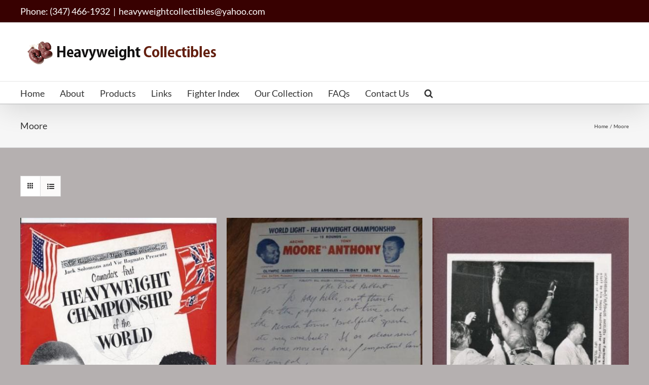

--- FILE ---
content_type: text/html; charset=UTF-8
request_url: http://heavyweightcollectibles.com/product-tag/moore/
body_size: 13788
content:
<!DOCTYPE html>
<html class="avada-html-layout-wide avada-html-header-position-top avada-html-is-archive" dir="ltr" lang="en-US" prefix="og: https://ogp.me/ns#" prefix="og: http://ogp.me/ns# fb: http://ogp.me/ns/fb#">
<head>
	<meta http-equiv="X-UA-Compatible" content="IE=edge" />
	<meta http-equiv="Content-Type" content="text/html; charset=utf-8"/>
	<meta name="viewport" content="width=device-width, initial-scale=1" />
	<title>Moore | Heavy Weight Collectibles</title>

		<!-- All in One SEO 4.9.1.1 - aioseo.com -->
	<meta name="robots" content="max-image-preview:large" />
	<link rel="canonical" href="http://heavyweightcollectibles.com/product-tag/moore/" />
	<meta name="generator" content="All in One SEO (AIOSEO) 4.9.1.1" />
		<script type="application/ld+json" class="aioseo-schema">
			{"@context":"https:\/\/schema.org","@graph":[{"@type":"BreadcrumbList","@id":"http:\/\/heavyweightcollectibles.com\/product-tag\/moore\/#breadcrumblist","itemListElement":[{"@type":"ListItem","@id":"http:\/\/heavyweightcollectibles.com#listItem","position":1,"name":"Home","item":"http:\/\/heavyweightcollectibles.com","nextItem":{"@type":"ListItem","@id":"http:\/\/heavyweightcollectibles.com\/shop\/#listItem","name":"Shop"}},{"@type":"ListItem","@id":"http:\/\/heavyweightcollectibles.com\/shop\/#listItem","position":2,"name":"Shop","item":"http:\/\/heavyweightcollectibles.com\/shop\/","nextItem":{"@type":"ListItem","@id":"http:\/\/heavyweightcollectibles.com\/product-tag\/moore\/#listItem","name":"Moore"},"previousItem":{"@type":"ListItem","@id":"http:\/\/heavyweightcollectibles.com#listItem","name":"Home"}},{"@type":"ListItem","@id":"http:\/\/heavyweightcollectibles.com\/product-tag\/moore\/#listItem","position":3,"name":"Moore","previousItem":{"@type":"ListItem","@id":"http:\/\/heavyweightcollectibles.com\/shop\/#listItem","name":"Shop"}}]},{"@type":"CollectionPage","@id":"http:\/\/heavyweightcollectibles.com\/product-tag\/moore\/#collectionpage","url":"http:\/\/heavyweightcollectibles.com\/product-tag\/moore\/","name":"Moore | Heavy Weight Collectibles","inLanguage":"en-US","isPartOf":{"@id":"http:\/\/heavyweightcollectibles.com\/#website"},"breadcrumb":{"@id":"http:\/\/heavyweightcollectibles.com\/product-tag\/moore\/#breadcrumblist"}},{"@type":"Organization","@id":"http:\/\/heavyweightcollectibles.com\/#organization","name":"Heavy Weight Collectibles","description":"Boxing Paraphernalia","url":"http:\/\/heavyweightcollectibles.com\/"},{"@type":"WebSite","@id":"http:\/\/heavyweightcollectibles.com\/#website","url":"http:\/\/heavyweightcollectibles.com\/","name":"Heavy Weight Collectibles","description":"Boxing Paraphernalia","inLanguage":"en-US","publisher":{"@id":"http:\/\/heavyweightcollectibles.com\/#organization"}}]}
		</script>
		<!-- All in One SEO -->

<link rel="alternate" type="application/rss+xml" title="Heavy Weight Collectibles &raquo; Feed" href="http://heavyweightcollectibles.com/feed/" />
<link rel="alternate" type="application/rss+xml" title="Heavy Weight Collectibles &raquo; Comments Feed" href="http://heavyweightcollectibles.com/comments/feed/" />
		
		
		
				<link rel="alternate" type="application/rss+xml" title="Heavy Weight Collectibles &raquo; Moore Tag Feed" href="http://heavyweightcollectibles.com/product-tag/moore/feed/" />
<style id='wp-img-auto-sizes-contain-inline-css' type='text/css'>
img:is([sizes=auto i],[sizes^="auto," i]){contain-intrinsic-size:3000px 1500px}
/*# sourceURL=wp-img-auto-sizes-contain-inline-css */
</style>

<style id='woocommerce-inline-inline-css' type='text/css'>
.woocommerce form .form-row .required { visibility: visible; }
/*# sourceURL=woocommerce-inline-inline-css */
</style>
<link rel='stylesheet' id='avada-parent-stylesheet-css' href='http://heavyweightcollectibles.com/wp-content/themes/Avada/style.css?ver=6.9' type='text/css' media='all' />
<link rel='stylesheet' id='fusion-dynamic-css-css' href='http://heavyweightcollectibles.com/wp-content/uploads/fusion-styles/bbc704a794fbf3f5a88e17f681375047.min.css?ver=3.14.1' type='text/css' media='all' />
<script type="text/javascript" src="http://heavyweightcollectibles.com/wp-includes/js/jquery/jquery.min.js?ver=3.7.1" id="jquery-core-js"></script>
<script type="text/javascript" src="http://heavyweightcollectibles.com/wp-content/plugins/woocommerce/assets/js/jquery-blockui/jquery.blockUI.min.js?ver=2.7.0-wc.9.5.2" id="jquery-blockui-js" defer="defer" data-wp-strategy="defer"></script>
<script type="text/javascript" src="http://heavyweightcollectibles.com/wp-content/plugins/woocommerce/assets/js/js-cookie/js.cookie.min.js?ver=2.1.4-wc.9.5.2" id="js-cookie-js" defer="defer" data-wp-strategy="defer"></script>
<script type="text/javascript" id="woocommerce-js-extra">
/* <![CDATA[ */
var woocommerce_params = {"ajax_url":"/wp-admin/admin-ajax.php","wc_ajax_url":"/?wc-ajax=%%endpoint%%"};
//# sourceURL=woocommerce-js-extra
/* ]]> */
</script>
<script type="text/javascript" src="http://heavyweightcollectibles.com/wp-content/plugins/woocommerce/assets/js/frontend/woocommerce.min.js?ver=9.5.2" id="woocommerce-js" defer="defer" data-wp-strategy="defer"></script>
<link rel="https://api.w.org/" href="http://heavyweightcollectibles.com/wp-json/" /><link rel="alternate" title="JSON" type="application/json" href="http://heavyweightcollectibles.com/wp-json/wp/v2/product_tag/24" /><link rel="EditURI" type="application/rsd+xml" title="RSD" href="http://heavyweightcollectibles.com/xmlrpc.php?rsd" />
<meta name="generator" content="WordPress 6.9" />
<meta name="generator" content="WooCommerce 9.5.2" />
<style type="text/css" id="css-fb-visibility">@media screen and (max-width: 640px){.fusion-no-small-visibility{display:none !important;}body .sm-text-align-center{text-align:center !important;}body .sm-text-align-left{text-align:left !important;}body .sm-text-align-right{text-align:right !important;}body .sm-flex-align-center{justify-content:center !important;}body .sm-flex-align-flex-start{justify-content:flex-start !important;}body .sm-flex-align-flex-end{justify-content:flex-end !important;}body .sm-mx-auto{margin-left:auto !important;margin-right:auto !important;}body .sm-ml-auto{margin-left:auto !important;}body .sm-mr-auto{margin-right:auto !important;}body .fusion-absolute-position-small{position:absolute;top:auto;width:100%;}.awb-sticky.awb-sticky-small{ position: sticky; top: var(--awb-sticky-offset,0); }}@media screen and (min-width: 641px) and (max-width: 1024px){.fusion-no-medium-visibility{display:none !important;}body .md-text-align-center{text-align:center !important;}body .md-text-align-left{text-align:left !important;}body .md-text-align-right{text-align:right !important;}body .md-flex-align-center{justify-content:center !important;}body .md-flex-align-flex-start{justify-content:flex-start !important;}body .md-flex-align-flex-end{justify-content:flex-end !important;}body .md-mx-auto{margin-left:auto !important;margin-right:auto !important;}body .md-ml-auto{margin-left:auto !important;}body .md-mr-auto{margin-right:auto !important;}body .fusion-absolute-position-medium{position:absolute;top:auto;width:100%;}.awb-sticky.awb-sticky-medium{ position: sticky; top: var(--awb-sticky-offset,0); }}@media screen and (min-width: 1025px){.fusion-no-large-visibility{display:none !important;}body .lg-text-align-center{text-align:center !important;}body .lg-text-align-left{text-align:left !important;}body .lg-text-align-right{text-align:right !important;}body .lg-flex-align-center{justify-content:center !important;}body .lg-flex-align-flex-start{justify-content:flex-start !important;}body .lg-flex-align-flex-end{justify-content:flex-end !important;}body .lg-mx-auto{margin-left:auto !important;margin-right:auto !important;}body .lg-ml-auto{margin-left:auto !important;}body .lg-mr-auto{margin-right:auto !important;}body .fusion-absolute-position-large{position:absolute;top:auto;width:100%;}.awb-sticky.awb-sticky-large{ position: sticky; top: var(--awb-sticky-offset,0); }}</style>	<noscript><style>.woocommerce-product-gallery{ opacity: 1 !important; }</style></noscript>
	<meta name="generator" content="Powered by Slider Revolution 6.7.23 - responsive, Mobile-Friendly Slider Plugin for WordPress with comfortable drag and drop interface." />
<style class='wp-fonts-local' type='text/css'>
@font-face{font-family:Inter;font-style:normal;font-weight:300 900;font-display:fallback;src:url('http://heavyweightcollectibles.com/wp-content/plugins/woocommerce/assets/fonts/Inter-VariableFont_slnt,wght.woff2') format('woff2');font-stretch:normal;}
@font-face{font-family:Cardo;font-style:normal;font-weight:400;font-display:fallback;src:url('http://heavyweightcollectibles.com/wp-content/plugins/woocommerce/assets/fonts/cardo_normal_400.woff2') format('woff2');}
</style>
<script>function setREVStartSize(e){
			//window.requestAnimationFrame(function() {
				window.RSIW = window.RSIW===undefined ? window.innerWidth : window.RSIW;
				window.RSIH = window.RSIH===undefined ? window.innerHeight : window.RSIH;
				try {
					var pw = document.getElementById(e.c).parentNode.offsetWidth,
						newh;
					pw = pw===0 || isNaN(pw) || (e.l=="fullwidth" || e.layout=="fullwidth") ? window.RSIW : pw;
					e.tabw = e.tabw===undefined ? 0 : parseInt(e.tabw);
					e.thumbw = e.thumbw===undefined ? 0 : parseInt(e.thumbw);
					e.tabh = e.tabh===undefined ? 0 : parseInt(e.tabh);
					e.thumbh = e.thumbh===undefined ? 0 : parseInt(e.thumbh);
					e.tabhide = e.tabhide===undefined ? 0 : parseInt(e.tabhide);
					e.thumbhide = e.thumbhide===undefined ? 0 : parseInt(e.thumbhide);
					e.mh = e.mh===undefined || e.mh=="" || e.mh==="auto" ? 0 : parseInt(e.mh,0);
					if(e.layout==="fullscreen" || e.l==="fullscreen")
						newh = Math.max(e.mh,window.RSIH);
					else{
						e.gw = Array.isArray(e.gw) ? e.gw : [e.gw];
						for (var i in e.rl) if (e.gw[i]===undefined || e.gw[i]===0) e.gw[i] = e.gw[i-1];
						e.gh = e.el===undefined || e.el==="" || (Array.isArray(e.el) && e.el.length==0)? e.gh : e.el;
						e.gh = Array.isArray(e.gh) ? e.gh : [e.gh];
						for (var i in e.rl) if (e.gh[i]===undefined || e.gh[i]===0) e.gh[i] = e.gh[i-1];
											
						var nl = new Array(e.rl.length),
							ix = 0,
							sl;
						e.tabw = e.tabhide>=pw ? 0 : e.tabw;
						e.thumbw = e.thumbhide>=pw ? 0 : e.thumbw;
						e.tabh = e.tabhide>=pw ? 0 : e.tabh;
						e.thumbh = e.thumbhide>=pw ? 0 : e.thumbh;
						for (var i in e.rl) nl[i] = e.rl[i]<window.RSIW ? 0 : e.rl[i];
						sl = nl[0];
						for (var i in nl) if (sl>nl[i] && nl[i]>0) { sl = nl[i]; ix=i;}
						var m = pw>(e.gw[ix]+e.tabw+e.thumbw) ? 1 : (pw-(e.tabw+e.thumbw)) / (e.gw[ix]);
						newh =  (e.gh[ix] * m) + (e.tabh + e.thumbh);
					}
					var el = document.getElementById(e.c);
					if (el!==null && el) el.style.height = newh+"px";
					el = document.getElementById(e.c+"_wrapper");
					if (el!==null && el) {
						el.style.height = newh+"px";
						el.style.display = "block";
					}
				} catch(e){
					console.log("Failure at Presize of Slider:" + e)
				}
			//});
		  };</script>
		<script type="text/javascript">
			var doc = document.documentElement;
			doc.setAttribute( 'data-useragent', navigator.userAgent );
		</script>
		
	<style id='global-styles-inline-css' type='text/css'>
:root{--wp--preset--aspect-ratio--square: 1;--wp--preset--aspect-ratio--4-3: 4/3;--wp--preset--aspect-ratio--3-4: 3/4;--wp--preset--aspect-ratio--3-2: 3/2;--wp--preset--aspect-ratio--2-3: 2/3;--wp--preset--aspect-ratio--16-9: 16/9;--wp--preset--aspect-ratio--9-16: 9/16;--wp--preset--color--black: #000000;--wp--preset--color--cyan-bluish-gray: #abb8c3;--wp--preset--color--white: #ffffff;--wp--preset--color--pale-pink: #f78da7;--wp--preset--color--vivid-red: #cf2e2e;--wp--preset--color--luminous-vivid-orange: #ff6900;--wp--preset--color--luminous-vivid-amber: #fcb900;--wp--preset--color--light-green-cyan: #7bdcb5;--wp--preset--color--vivid-green-cyan: #00d084;--wp--preset--color--pale-cyan-blue: #8ed1fc;--wp--preset--color--vivid-cyan-blue: #0693e3;--wp--preset--color--vivid-purple: #9b51e0;--wp--preset--color--awb-color-1: rgba(255,255,255,1);--wp--preset--color--awb-color-2: rgba(246,246,246,1);--wp--preset--color--awb-color-3: rgba(235,234,234,1);--wp--preset--color--awb-color-4: rgba(224,222,222,1);--wp--preset--color--awb-color-5: rgba(171,139,101,1);--wp--preset--color--awb-color-6: rgba(116,116,116,1);--wp--preset--color--awb-color-7: rgba(92,53,47,1);--wp--preset--color--awb-color-8: rgba(51,51,51,1);--wp--preset--color--awb-color-custom-10: rgba(235,234,234,0.8);--wp--preset--color--awb-color-custom-11: rgba(191,191,191,1);--wp--preset--color--awb-color-custom-12: rgba(101,188,123,1);--wp--preset--color--awb-color-custom-13: rgba(248,248,248,1);--wp--preset--color--awb-color-custom-14: rgba(232,232,232,1);--wp--preset--color--awb-color-custom-15: rgba(40,40,40,1);--wp--preset--color--awb-color-custom-16: rgba(140,137,137,1);--wp--preset--color--awb-color-custom-17: rgba(249,249,249,1);--wp--preset--color--awb-color-custom-18: rgba(160,206,78,1);--wp--preset--gradient--vivid-cyan-blue-to-vivid-purple: linear-gradient(135deg,rgb(6,147,227) 0%,rgb(155,81,224) 100%);--wp--preset--gradient--light-green-cyan-to-vivid-green-cyan: linear-gradient(135deg,rgb(122,220,180) 0%,rgb(0,208,130) 100%);--wp--preset--gradient--luminous-vivid-amber-to-luminous-vivid-orange: linear-gradient(135deg,rgb(252,185,0) 0%,rgb(255,105,0) 100%);--wp--preset--gradient--luminous-vivid-orange-to-vivid-red: linear-gradient(135deg,rgb(255,105,0) 0%,rgb(207,46,46) 100%);--wp--preset--gradient--very-light-gray-to-cyan-bluish-gray: linear-gradient(135deg,rgb(238,238,238) 0%,rgb(169,184,195) 100%);--wp--preset--gradient--cool-to-warm-spectrum: linear-gradient(135deg,rgb(74,234,220) 0%,rgb(151,120,209) 20%,rgb(207,42,186) 40%,rgb(238,44,130) 60%,rgb(251,105,98) 80%,rgb(254,248,76) 100%);--wp--preset--gradient--blush-light-purple: linear-gradient(135deg,rgb(255,206,236) 0%,rgb(152,150,240) 100%);--wp--preset--gradient--blush-bordeaux: linear-gradient(135deg,rgb(254,205,165) 0%,rgb(254,45,45) 50%,rgb(107,0,62) 100%);--wp--preset--gradient--luminous-dusk: linear-gradient(135deg,rgb(255,203,112) 0%,rgb(199,81,192) 50%,rgb(65,88,208) 100%);--wp--preset--gradient--pale-ocean: linear-gradient(135deg,rgb(255,245,203) 0%,rgb(182,227,212) 50%,rgb(51,167,181) 100%);--wp--preset--gradient--electric-grass: linear-gradient(135deg,rgb(202,248,128) 0%,rgb(113,206,126) 100%);--wp--preset--gradient--midnight: linear-gradient(135deg,rgb(2,3,129) 0%,rgb(40,116,252) 100%);--wp--preset--font-size--small: 10.5px;--wp--preset--font-size--medium: 20px;--wp--preset--font-size--large: 21px;--wp--preset--font-size--x-large: 42px;--wp--preset--font-size--normal: 14px;--wp--preset--font-size--xlarge: 28px;--wp--preset--font-size--huge: 42px;--wp--preset--font-family--inter: "Inter", sans-serif;--wp--preset--font-family--cardo: Cardo;--wp--preset--spacing--20: 0.44rem;--wp--preset--spacing--30: 0.67rem;--wp--preset--spacing--40: 1rem;--wp--preset--spacing--50: 1.5rem;--wp--preset--spacing--60: 2.25rem;--wp--preset--spacing--70: 3.38rem;--wp--preset--spacing--80: 5.06rem;--wp--preset--shadow--natural: 6px 6px 9px rgba(0, 0, 0, 0.2);--wp--preset--shadow--deep: 12px 12px 50px rgba(0, 0, 0, 0.4);--wp--preset--shadow--sharp: 6px 6px 0px rgba(0, 0, 0, 0.2);--wp--preset--shadow--outlined: 6px 6px 0px -3px rgb(255, 255, 255), 6px 6px rgb(0, 0, 0);--wp--preset--shadow--crisp: 6px 6px 0px rgb(0, 0, 0);}:where(.is-layout-flex){gap: 0.5em;}:where(.is-layout-grid){gap: 0.5em;}body .is-layout-flex{display: flex;}.is-layout-flex{flex-wrap: wrap;align-items: center;}.is-layout-flex > :is(*, div){margin: 0;}body .is-layout-grid{display: grid;}.is-layout-grid > :is(*, div){margin: 0;}:where(.wp-block-columns.is-layout-flex){gap: 2em;}:where(.wp-block-columns.is-layout-grid){gap: 2em;}:where(.wp-block-post-template.is-layout-flex){gap: 1.25em;}:where(.wp-block-post-template.is-layout-grid){gap: 1.25em;}.has-black-color{color: var(--wp--preset--color--black) !important;}.has-cyan-bluish-gray-color{color: var(--wp--preset--color--cyan-bluish-gray) !important;}.has-white-color{color: var(--wp--preset--color--white) !important;}.has-pale-pink-color{color: var(--wp--preset--color--pale-pink) !important;}.has-vivid-red-color{color: var(--wp--preset--color--vivid-red) !important;}.has-luminous-vivid-orange-color{color: var(--wp--preset--color--luminous-vivid-orange) !important;}.has-luminous-vivid-amber-color{color: var(--wp--preset--color--luminous-vivid-amber) !important;}.has-light-green-cyan-color{color: var(--wp--preset--color--light-green-cyan) !important;}.has-vivid-green-cyan-color{color: var(--wp--preset--color--vivid-green-cyan) !important;}.has-pale-cyan-blue-color{color: var(--wp--preset--color--pale-cyan-blue) !important;}.has-vivid-cyan-blue-color{color: var(--wp--preset--color--vivid-cyan-blue) !important;}.has-vivid-purple-color{color: var(--wp--preset--color--vivid-purple) !important;}.has-black-background-color{background-color: var(--wp--preset--color--black) !important;}.has-cyan-bluish-gray-background-color{background-color: var(--wp--preset--color--cyan-bluish-gray) !important;}.has-white-background-color{background-color: var(--wp--preset--color--white) !important;}.has-pale-pink-background-color{background-color: var(--wp--preset--color--pale-pink) !important;}.has-vivid-red-background-color{background-color: var(--wp--preset--color--vivid-red) !important;}.has-luminous-vivid-orange-background-color{background-color: var(--wp--preset--color--luminous-vivid-orange) !important;}.has-luminous-vivid-amber-background-color{background-color: var(--wp--preset--color--luminous-vivid-amber) !important;}.has-light-green-cyan-background-color{background-color: var(--wp--preset--color--light-green-cyan) !important;}.has-vivid-green-cyan-background-color{background-color: var(--wp--preset--color--vivid-green-cyan) !important;}.has-pale-cyan-blue-background-color{background-color: var(--wp--preset--color--pale-cyan-blue) !important;}.has-vivid-cyan-blue-background-color{background-color: var(--wp--preset--color--vivid-cyan-blue) !important;}.has-vivid-purple-background-color{background-color: var(--wp--preset--color--vivid-purple) !important;}.has-black-border-color{border-color: var(--wp--preset--color--black) !important;}.has-cyan-bluish-gray-border-color{border-color: var(--wp--preset--color--cyan-bluish-gray) !important;}.has-white-border-color{border-color: var(--wp--preset--color--white) !important;}.has-pale-pink-border-color{border-color: var(--wp--preset--color--pale-pink) !important;}.has-vivid-red-border-color{border-color: var(--wp--preset--color--vivid-red) !important;}.has-luminous-vivid-orange-border-color{border-color: var(--wp--preset--color--luminous-vivid-orange) !important;}.has-luminous-vivid-amber-border-color{border-color: var(--wp--preset--color--luminous-vivid-amber) !important;}.has-light-green-cyan-border-color{border-color: var(--wp--preset--color--light-green-cyan) !important;}.has-vivid-green-cyan-border-color{border-color: var(--wp--preset--color--vivid-green-cyan) !important;}.has-pale-cyan-blue-border-color{border-color: var(--wp--preset--color--pale-cyan-blue) !important;}.has-vivid-cyan-blue-border-color{border-color: var(--wp--preset--color--vivid-cyan-blue) !important;}.has-vivid-purple-border-color{border-color: var(--wp--preset--color--vivid-purple) !important;}.has-vivid-cyan-blue-to-vivid-purple-gradient-background{background: var(--wp--preset--gradient--vivid-cyan-blue-to-vivid-purple) !important;}.has-light-green-cyan-to-vivid-green-cyan-gradient-background{background: var(--wp--preset--gradient--light-green-cyan-to-vivid-green-cyan) !important;}.has-luminous-vivid-amber-to-luminous-vivid-orange-gradient-background{background: var(--wp--preset--gradient--luminous-vivid-amber-to-luminous-vivid-orange) !important;}.has-luminous-vivid-orange-to-vivid-red-gradient-background{background: var(--wp--preset--gradient--luminous-vivid-orange-to-vivid-red) !important;}.has-very-light-gray-to-cyan-bluish-gray-gradient-background{background: var(--wp--preset--gradient--very-light-gray-to-cyan-bluish-gray) !important;}.has-cool-to-warm-spectrum-gradient-background{background: var(--wp--preset--gradient--cool-to-warm-spectrum) !important;}.has-blush-light-purple-gradient-background{background: var(--wp--preset--gradient--blush-light-purple) !important;}.has-blush-bordeaux-gradient-background{background: var(--wp--preset--gradient--blush-bordeaux) !important;}.has-luminous-dusk-gradient-background{background: var(--wp--preset--gradient--luminous-dusk) !important;}.has-pale-ocean-gradient-background{background: var(--wp--preset--gradient--pale-ocean) !important;}.has-electric-grass-gradient-background{background: var(--wp--preset--gradient--electric-grass) !important;}.has-midnight-gradient-background{background: var(--wp--preset--gradient--midnight) !important;}.has-small-font-size{font-size: var(--wp--preset--font-size--small) !important;}.has-medium-font-size{font-size: var(--wp--preset--font-size--medium) !important;}.has-large-font-size{font-size: var(--wp--preset--font-size--large) !important;}.has-x-large-font-size{font-size: var(--wp--preset--font-size--x-large) !important;}
/*# sourceURL=global-styles-inline-css */
</style>
<link rel='stylesheet' id='rs-plugin-settings-css' href='//heavyweightcollectibles.com/wp-content/plugins/revslider/sr6/assets/css/rs6.css?ver=6.7.23' type='text/css' media='all' />
<style id='rs-plugin-settings-inline-css' type='text/css'>
#rs-demo-id {}
/*# sourceURL=rs-plugin-settings-inline-css */
</style>
</head>

<body class="archive tax-product_tag term-moore term-24 wp-theme-Avada wp-child-theme-Avada-Child-Theme theme-Avada woocommerce woocommerce-page woocommerce-no-js fusion-image-hovers fusion-pagination-sizing fusion-button_type-flat fusion-button_span-no fusion-button_gradient-linear avada-image-rollover-circle-no avada-image-rollover-no fusion-body ltr fusion-sticky-header no-tablet-sticky-header no-mobile-sticky-header avada-has-rev-slider-styles fusion-disable-outline fusion-sub-menu-fade mobile-logo-pos-left layout-wide-mode avada-has-boxed-modal-shadow-none layout-scroll-offset-full avada-has-zero-margin-offset-top fusion-top-header menu-text-align-left fusion-woo-product-design-clean fusion-woo-shop-page-columns-3 fusion-woo-related-columns-4 fusion-woo-archive-page-columns-3 avada-has-woo-gallery-disabled woo-sale-badge-circle woo-outofstock-badge-top_bar mobile-menu-design-modern fusion-show-pagination-text fusion-header-layout-v5 avada-responsive avada-footer-fx-none avada-menu-highlight-style-bar fusion-search-form-classic fusion-main-menu-search-overlay fusion-avatar-square avada-sticky-shrinkage avada-blog-layout-large avada-blog-archive-layout-large avada-header-shadow-yes avada-menu-icon-position-left avada-has-megamenu-shadow avada-has-mainmenu-dropdown-divider avada-has-main-nav-search-icon avada-has-breadcrumb-mobile-hidden avada-has-titlebar-bar_and_content avada-has-transparent-timeline_color avada-has-pagination-padding avada-flyout-menu-direction-fade avada-ec-views-v1" data-awb-post-id="2697">
		<a class="skip-link screen-reader-text" href="#content">Skip to content</a>

	<div id="boxed-wrapper">
		
		<div id="wrapper" class="fusion-wrapper">
			<div id="home" style="position:relative;top:-1px;"></div>
							
					
			<header class="fusion-header-wrapper fusion-header-shadow">
				<div class="fusion-header-v5 fusion-logo-alignment fusion-logo-left fusion-sticky-menu- fusion-sticky-logo- fusion-mobile-logo- fusion-sticky-menu-only fusion-header-menu-align-left fusion-mobile-menu-design-modern">
					
<div class="fusion-secondary-header">
	<div class="fusion-row">
					<div class="fusion-alignleft">
				<div class="fusion-contact-info"><span class="fusion-contact-info-phone-number">Phone: (347) 466-1932</span><span class="fusion-header-separator">|</span><span class="fusion-contact-info-email-address"><a href="mailto:heav&#121;&#119;&#101;ig&#104;&#116;&#99;o&#108;&#108;&#101;c&#116;ibl&#101;s&#64;&#121;&#97;ho&#111;&#46;com">heav&#121;&#119;&#101;ig&#104;&#116;&#99;o&#108;&#108;&#101;c&#116;ibl&#101;s&#64;&#121;&#97;ho&#111;&#46;com</a></span></div>			</div>
							<div class="fusion-alignright">
				<nav class="fusion-secondary-menu" role="navigation" aria-label="Secondary Menu"></nav>			</div>
			</div>
</div>
<div class="fusion-header-sticky-height"></div>
<div class="fusion-sticky-header-wrapper"> <!-- start fusion sticky header wrapper -->
	<div class="fusion-header">
		<div class="fusion-row">
							<div class="fusion-logo" data-margin-top="31px" data-margin-bottom="31px" data-margin-left="0px" data-margin-right="0px">
			<a class="fusion-logo-link"  href="http://heavyweightcollectibles.com/" >

						<!-- standard logo -->
			<img src="http://heavyweightcollectibles.com/wp-content/uploads/2016/02/Logo.png" srcset="http://heavyweightcollectibles.com/wp-content/uploads/2016/02/Logo.png 1x" width="400" height="53" alt="Heavy Weight Collectibles Logo" data-retina_logo_url="" class="fusion-standard-logo" />

			
					</a>
		</div>
								<div class="fusion-mobile-menu-icons">
							<a href="#" class="fusion-icon awb-icon-bars" aria-label="Toggle mobile menu" aria-expanded="false"></a>
		
		
		
			</div>
			
					</div>
	</div>
	<div class="fusion-secondary-main-menu">
		<div class="fusion-row">
			<nav class="fusion-main-menu" aria-label="Main Menu"><div class="fusion-overlay-search">		<form role="search" class="searchform fusion-search-form  fusion-search-form-classic" method="get" action="http://heavyweightcollectibles.com/">
			<div class="fusion-search-form-content">

				
				<div class="fusion-search-field search-field">
					<label><span class="screen-reader-text">Search for:</span>
													<input type="search" value="" name="s" class="s" placeholder="Search..." required aria-required="true" aria-label="Search..."/>
											</label>
				</div>
				<div class="fusion-search-button search-button">
					<input type="submit" class="fusion-search-submit searchsubmit" aria-label="Search" value="&#xf002;" />
									</div>

				
			</div>


			
		</form>
		<div class="fusion-search-spacer"></div><a href="#" role="button" aria-label="Close Search" class="fusion-close-search"></a></div><ul id="menu-main-nav-bar" class="fusion-menu"><li  id="menu-item-2747"  class="menu-item menu-item-type-post_type menu-item-object-page menu-item-home menu-item-2747"  data-item-id="2747"><a  href="http://heavyweightcollectibles.com/" class="fusion-bar-highlight"><span class="menu-text">Home</span></a></li><li  id="menu-item-2746"  class="menu-item menu-item-type-post_type menu-item-object-page menu-item-2746"  data-item-id="2746"><a  href="http://heavyweightcollectibles.com/about/" class="fusion-bar-highlight"><span class="menu-text">About</span></a></li><li  id="menu-item-5373"  class="menu-item menu-item-type-custom menu-item-object-custom menu-item-has-children menu-item-5373 fusion-dropdown-menu"  data-item-id="5373"><a  href="#" class="fusion-bar-highlight"><span class="menu-text">Products</span></a><ul class="sub-menu"><li  id="menu-item-5384"  class="menu-item menu-item-type-post_type menu-item-object-page menu-item-5384 fusion-dropdown-submenu" ><a  href="http://heavyweightcollectibles.com/boxing-autographs/" class="fusion-bar-highlight"><span>Boxing Autographs</span></a></li><li  id="menu-item-5385"  class="menu-item menu-item-type-post_type menu-item-object-page menu-item-5385 fusion-dropdown-submenu" ><a  href="http://heavyweightcollectibles.com/books/" class="fusion-bar-highlight"><span>Boxing Books</span></a></li><li  id="menu-item-5383"  class="menu-item menu-item-type-post_type menu-item-object-page menu-item-5383 fusion-dropdown-submenu" ><a  href="http://heavyweightcollectibles.com/boxing-gloves/" class="fusion-bar-highlight"><span>Boxing Gloves</span></a></li><li  id="menu-item-5382"  class="menu-item menu-item-type-post_type menu-item-object-page menu-item-5382 fusion-dropdown-submenu" ><a  href="http://heavyweightcollectibles.com/miscellaneous-boxing-items/" class="fusion-bar-highlight"><span>Miscellaneous Boxing Items</span></a></li><li  id="menu-item-5381"  class="menu-item menu-item-type-post_type menu-item-object-page menu-item-5381 fusion-dropdown-submenu" ><a  href="http://heavyweightcollectibles.com/boxing-pinbacks-medals/" class="fusion-bar-highlight"><span>Boxing Pinbacks &#038; Medals</span></a></li><li  id="menu-item-5380"  class="menu-item menu-item-type-post_type menu-item-object-page menu-item-5380 fusion-dropdown-submenu" ><a  href="http://heavyweightcollectibles.com/boxing-postcards/" class="fusion-bar-highlight"><span>Boxing Postcards</span></a></li><li  id="menu-item-5379"  class="menu-item menu-item-type-post_type menu-item-object-page menu-item-5379 fusion-dropdown-submenu" ><a  href="http://heavyweightcollectibles.com/boxing-posters/" class="fusion-bar-highlight"><span>Boxing Posters</span></a></li><li  id="menu-item-5378"  class="menu-item menu-item-type-post_type menu-item-object-page menu-item-5378 fusion-dropdown-submenu" ><a  href="http://heavyweightcollectibles.com/boxing-programs/" class="fusion-bar-highlight"><span>Boxing Programs</span></a></li><li  id="menu-item-5377"  class="menu-item menu-item-type-post_type menu-item-object-page menu-item-5377 fusion-dropdown-submenu" ><a  href="http://heavyweightcollectibles.com/reserved-items/" class="fusion-bar-highlight"><span>Reserved Items</span></a></li><li  id="menu-item-5376"  class="menu-item menu-item-type-post_type menu-item-object-page menu-item-5376 fusion-dropdown-submenu" ><a  href="http://heavyweightcollectibles.com/boxing-statues-figurines/" class="fusion-bar-highlight"><span>Boxing Statues &#038; Figurines</span></a></li><li  id="menu-item-5375"  class="menu-item menu-item-type-post_type menu-item-object-page menu-item-5375 fusion-dropdown-submenu" ><a  href="http://heavyweightcollectibles.com/boxing-tickets/" class="fusion-bar-highlight"><span>Boxing Tickets</span></a></li><li  id="menu-item-5386"  class="menu-item menu-item-type-post_type menu-item-object-page menu-item-5386 fusion-dropdown-submenu" ><a  href="http://heavyweightcollectibles.com/vintage-boxing-photos/" class="fusion-bar-highlight"><span>Vintage Boxing Photos</span></a></li></ul></li><li  id="menu-item-5372"  class="menu-item menu-item-type-post_type menu-item-object-page menu-item-5372"  data-item-id="5372"><a  href="http://heavyweightcollectibles.com/links/" class="fusion-bar-highlight"><span class="menu-text">Links</span></a></li><li  id="menu-item-2754"  class="menu-item menu-item-type-post_type menu-item-object-page menu-item-2754"  data-item-id="2754"><a  href="http://heavyweightcollectibles.com/fighter-index/" class="fusion-bar-highlight"><span class="menu-text">Fighter Index</span></a></li><li  id="menu-item-5406"  class="menu-item menu-item-type-post_type menu-item-object-page menu-item-5406"  data-item-id="5406"><a  href="http://heavyweightcollectibles.com/my-personal-collection/" class="fusion-bar-highlight"><span class="menu-text">Our Collection</span></a></li><li  id="menu-item-2761"  class="menu-item menu-item-type-post_type menu-item-object-page menu-item-2761"  data-item-id="2761"><a  href="http://heavyweightcollectibles.com/faqs/" class="fusion-bar-highlight"><span class="menu-text">FAQs</span></a></li><li  id="menu-item-2760"  class="menu-item menu-item-type-post_type menu-item-object-page menu-item-2760"  data-item-id="2760"><a  href="http://heavyweightcollectibles.com/contact-us/" class="fusion-bar-highlight"><span class="menu-text">Contact Us</span></a></li><li  id="menu-item-5779"  class="menu-item menu-item-type-post_type menu-item-object-page menu-item-5779"  data-item-id="5779"><a  href="http://heavyweightcollectibles.com/search/" class="fusion-bar-highlight"><span class="menu-text">Search</span></a></li><li class="fusion-custom-menu-item fusion-main-menu-search fusion-search-overlay"><a class="fusion-main-menu-icon fusion-bar-highlight" href="#" aria-label="Search" data-title="Search" title="Search" role="button" aria-expanded="false"></a></li></ul></nav>
<nav class="fusion-mobile-nav-holder fusion-mobile-menu-text-align-left" aria-label="Main Menu Mobile"></nav>

					</div>
	</div>
</div> <!-- end fusion sticky header wrapper -->
				</div>
				<div class="fusion-clearfix"></div>
			</header>
								
							<div id="sliders-container" class="fusion-slider-visibility">
					</div>
				
					
							
			<section class="avada-page-titlebar-wrapper" aria-labelledby="awb-ptb-heading">
	<div class="fusion-page-title-bar fusion-page-title-bar-none fusion-page-title-bar-left">
		<div class="fusion-page-title-row">
			<div class="fusion-page-title-wrapper">
				<div class="fusion-page-title-captions">

																							<h1 id="awb-ptb-heading" class="entry-title">Moore</h1>

											
					
				</div>

															<div class="fusion-page-title-secondary">
							<nav class="fusion-breadcrumbs" aria-label="Breadcrumb"><ol class="awb-breadcrumb-list"><li class="fusion-breadcrumb-item awb-breadcrumb-sep awb-home" ><a href="http://heavyweightcollectibles.com" class="fusion-breadcrumb-link"><span >Home</span></a></li><li class="fusion-breadcrumb-item"  aria-current="page"><span  class="breadcrumb-leaf">Moore</span></li></ol></nav>						</div>
									
			</div>
		</div>
	</div>
</section>

						<main id="main" class="clearfix ">
				<div class="fusion-row" style="">
		<div class="woocommerce-container">
			<section id="content" class=" full-width" style="width: 100%;">
		<header class="woocommerce-products-header">
	
	</header>
<div class="woocommerce-notices-wrapper"></div>
<div class="catalog-ordering fusion-clearfix">
	
											<ul class="fusion-grid-list-view">
			<li class="fusion-grid-view-li active-view">
				<a class="fusion-grid-view" aria-label="View as grid" aria-haspopup="true" href="?product_view=grid"><i class="awb-icon-grid icomoon-grid" aria-hidden="true"></i></a>
			</li>
			<li class="fusion-list-view-li">
				<a class="fusion-list-view" aria-haspopup="true" aria-label="View as list" href="?product_view=list"><i class="awb-icon-list icomoon-list" aria-hidden="true"></i></a>
			</li>
		</ul>
	</div>
<ul class="products clearfix products-3">
<li class="product type-product post-2697 status-publish first instock product_cat-programs product_tag-m product_tag-moore has-post-thumbnail featured shipping-taxable purchasable product-type-simple product-grid-view">
	<div class="fusion-product-wrapper">

<div class="fusion-clean-product-image-wrapper ">
	<div  class="fusion-image-wrapper fusion-image-size-fixed" aria-haspopup="true">
							<a href="http://heavyweightcollectibles.com/product/archie-moore-vs-james-j-parker-vintage-on-site-program-item-promoore1/" aria-label="Moore &#8211; ARCHIE MOORE VS JAMES J. PARKER VINTAGE ON SITE PROGRAM &#8211; ITEM PROMOORE1">
							<img width="500" height="656" src="http://heavyweightcollectibles.com/wp-content/uploads/2016/02/Scan-1-1-1-500x656.jpg" class="attachment-woocommerce_thumbnail size-woocommerce_thumbnail lazyload wp-post-image" alt="" decoding="async" fetchpriority="high" srcset="data:image/svg+xml,%3Csvg%20xmlns%3D%27http%3A%2F%2Fwww.w3.org%2F2000%2Fsvg%27%20width%3D%27750%27%20height%3D%27984%27%20viewBox%3D%270%200%20750%20984%27%3E%3Crect%20width%3D%27750%27%20height%3D%27984%27%20fill-opacity%3D%220%22%2F%3E%3C%2Fsvg%3E" data-orig-src="http://heavyweightcollectibles.com/wp-content/uploads/2016/02/Scan-1-1-1-500x656.jpg" data-srcset="http://heavyweightcollectibles.com/wp-content/uploads/2016/02/Scan-1-1-1-200x262.jpg 200w, http://heavyweightcollectibles.com/wp-content/uploads/2016/02/Scan-1-1-1-229x300.jpg 229w, http://heavyweightcollectibles.com/wp-content/uploads/2016/02/Scan-1-1-1-400x525.jpg 400w, http://heavyweightcollectibles.com/wp-content/uploads/2016/02/Scan-1-1-1-500x656.jpg 500w, http://heavyweightcollectibles.com/wp-content/uploads/2016/02/Scan-1-1-1-600x787.jpg 600w, http://heavyweightcollectibles.com/wp-content/uploads/2016/02/Scan-1-1-1.jpg 750w" data-sizes="auto" /><div class="cart-loading"><i class="awb-icon-spinner" aria-hidden="true"></i></div>			</a>
							</div>
</div>
<div class="fusion-product-content">
	<div class="product-details">
		<div class="product-details-container">
<h3 class="product-title">
	<a href="http://heavyweightcollectibles.com/product/archie-moore-vs-james-j-parker-vintage-on-site-program-item-promoore1/">
		Moore &#8211; ARCHIE MOORE VS JAMES J. PARKER VINTAGE ON SITE PROGRAM &#8211; ITEM PROMOORE1	</a>
</h3>
<div class="fusion-price-rating">

	<span class="price"><span class="woocommerce-Price-amount amount"><bdi><span class="woocommerce-Price-currencySymbol">&#36;</span>85.00</bdi></span></span>
		</div>
	</div>
</div>

	</div> 


</div>
</li>
<li class="product type-product post-1471 status-publish instock product_cat-autographs product_tag-m product_tag-moore has-post-thumbnail shipping-taxable purchasable product-type-simple product-grid-view">
	<div class="fusion-product-wrapper">

<div class="fusion-clean-product-image-wrapper ">
	<div  class="fusion-image-wrapper fusion-image-size-fixed" aria-haspopup="true">
							<a href="http://heavyweightcollectibles.com/product/archie-moore-autograph-item-aumoor2/" aria-label="Moore &#8211; ARCHIE MOORE AUTOGRAPH &#8211; ITEM AUMOOR2">
							<img width="416" height="640" src="http://heavyweightcollectibles.com/wp-content/uploads/2016/02/IMG_0807.jpg" class="attachment-woocommerce_thumbnail size-woocommerce_thumbnail lazyload wp-post-image" alt="" decoding="async" srcset="data:image/svg+xml,%3Csvg%20xmlns%3D%27http%3A%2F%2Fwww.w3.org%2F2000%2Fsvg%27%20width%3D%27416%27%20height%3D%27640%27%20viewBox%3D%270%200%20416%20640%27%3E%3Crect%20width%3D%27416%27%20height%3D%27640%27%20fill-opacity%3D%220%22%2F%3E%3C%2Fsvg%3E" data-orig-src="http://heavyweightcollectibles.com/wp-content/uploads/2016/02/IMG_0807.jpg" data-srcset="http://heavyweightcollectibles.com/wp-content/uploads/2016/02/IMG_0807-195x300.jpg 195w, http://heavyweightcollectibles.com/wp-content/uploads/2016/02/IMG_0807-200x308.jpg 200w, http://heavyweightcollectibles.com/wp-content/uploads/2016/02/IMG_0807-400x615.jpg 400w, http://heavyweightcollectibles.com/wp-content/uploads/2016/02/IMG_0807.jpg 416w" data-sizes="auto" /><div class="cart-loading"><i class="awb-icon-spinner" aria-hidden="true"></i></div>			</a>
							</div>
</div>
<div class="fusion-product-content">
	<div class="product-details">
		<div class="product-details-container">
<h3 class="product-title">
	<a href="http://heavyweightcollectibles.com/product/archie-moore-autograph-item-aumoor2/">
		Moore &#8211; ARCHIE MOORE AUTOGRAPH &#8211; ITEM AUMOOR2	</a>
</h3>
<div class="fusion-price-rating">

	<span class="price"><span class="woocommerce-Price-amount amount"><bdi><span class="woocommerce-Price-currencySymbol">&#36;</span>125.00</bdi></span></span>
		</div>
	</div>
</div>

	</div> 


</div>
</li>
<li class="product type-product post-1339 status-publish last instock product_cat-vintage-photos product_tag-m product_tag-moore has-post-thumbnail shipping-taxable purchasable product-type-simple product-grid-view">
	<div class="fusion-product-wrapper">

<div class="fusion-clean-product-image-wrapper ">
	<div  class="fusion-image-wrapper fusion-image-size-fixed" aria-haspopup="true">
							<a href="http://heavyweightcollectibles.com/product/davey-moore-photo-item-vpdavmoor1/" aria-label="Moore &#8211; DAVEY MOORE PHOTO &#8211; ITEM VPDAVMOOR1">
							<img width="440" height="604" src="http://heavyweightcollectibles.com/wp-content/uploads/2016/02/img_00033-2.jpg" class="attachment-woocommerce_thumbnail size-woocommerce_thumbnail lazyload wp-post-image" alt="" decoding="async" srcset="data:image/svg+xml,%3Csvg%20xmlns%3D%27http%3A%2F%2Fwww.w3.org%2F2000%2Fsvg%27%20width%3D%27440%27%20height%3D%27604%27%20viewBox%3D%270%200%20440%20604%27%3E%3Crect%20width%3D%27440%27%20height%3D%27604%27%20fill-opacity%3D%220%22%2F%3E%3C%2Fsvg%3E" data-orig-src="http://heavyweightcollectibles.com/wp-content/uploads/2016/02/img_00033-2.jpg" data-srcset="http://heavyweightcollectibles.com/wp-content/uploads/2016/02/img_00033-2-200x275.jpg 200w, http://heavyweightcollectibles.com/wp-content/uploads/2016/02/img_00033-2-219x300.jpg 219w, http://heavyweightcollectibles.com/wp-content/uploads/2016/02/img_00033-2-400x549.jpg 400w, http://heavyweightcollectibles.com/wp-content/uploads/2016/02/img_00033-2.jpg 440w" data-sizes="auto" /><div class="cart-loading"><i class="awb-icon-spinner" aria-hidden="true"></i></div>			</a>
							</div>
</div>
<div class="fusion-product-content">
	<div class="product-details">
		<div class="product-details-container">
<h3 class="product-title">
	<a href="http://heavyweightcollectibles.com/product/davey-moore-photo-item-vpdavmoor1/">
		Moore &#8211; DAVEY MOORE PHOTO &#8211; ITEM VPDAVMOOR1	</a>
</h3>
<div class="fusion-price-rating">

	<span class="price"><span class="woocommerce-Price-amount amount"><bdi><span class="woocommerce-Price-currencySymbol">&#36;</span>30.00</bdi></span></span>
		</div>
	</div>
</div>

	</div> 


</div>
</li>
<li class="product type-product post-673 status-publish first instock product_cat-vintage-photos product_tag-m product_tag-moore has-post-thumbnail shipping-taxable purchasable product-type-simple product-grid-view">
	<div class="fusion-product-wrapper">

<div class="fusion-clean-product-image-wrapper ">
	<div  class="fusion-image-wrapper fusion-image-size-fixed" aria-haspopup="true">
							<a href="http://heavyweightcollectibles.com/product/archie-moore-photo-item-vpmoor8/" aria-label="Moore &#8211; ARCHIE MOORE PHOTO &#8211; ITEM VPMOOR8">
							<img width="500" height="393" src="http://heavyweightcollectibles.com/wp-content/uploads/2016/02/newlly1664-500x393.jpg" class="attachment-woocommerce_thumbnail size-woocommerce_thumbnail lazyload wp-post-image" alt="" decoding="async" srcset="data:image/svg+xml,%3Csvg%20xmlns%3D%27http%3A%2F%2Fwww.w3.org%2F2000%2Fsvg%27%20width%3D%27600%27%20height%3D%27472%27%20viewBox%3D%270%200%20600%20472%27%3E%3Crect%20width%3D%27600%27%20height%3D%27472%27%20fill-opacity%3D%220%22%2F%3E%3C%2Fsvg%3E" data-orig-src="http://heavyweightcollectibles.com/wp-content/uploads/2016/02/newlly1664-500x393.jpg" data-srcset="http://heavyweightcollectibles.com/wp-content/uploads/2016/02/newlly1664-200x157.jpg 200w, http://heavyweightcollectibles.com/wp-content/uploads/2016/02/newlly1664-300x236.jpg 300w, http://heavyweightcollectibles.com/wp-content/uploads/2016/02/newlly1664-400x315.jpg 400w, http://heavyweightcollectibles.com/wp-content/uploads/2016/02/newlly1664-500x393.jpg 500w, http://heavyweightcollectibles.com/wp-content/uploads/2016/02/newlly1664.jpg 600w" data-sizes="auto" /><div class="cart-loading"><i class="awb-icon-spinner" aria-hidden="true"></i></div>			</a>
							</div>
</div>
<div class="fusion-product-content">
	<div class="product-details">
		<div class="product-details-container">
<h3 class="product-title">
	<a href="http://heavyweightcollectibles.com/product/archie-moore-photo-item-vpmoor8/">
		Moore &#8211; ARCHIE MOORE PHOTO &#8211; ITEM VPMOOR8	</a>
</h3>
<div class="fusion-price-rating">

	<span class="price"><span class="woocommerce-Price-amount amount"><bdi><span class="woocommerce-Price-currencySymbol">&#36;</span>50.00</bdi></span></span>
		</div>
	</div>
</div>

	</div> 


</div>
</li>
<li class="product type-product post-671 status-publish instock product_cat-vintage-photos product_tag-m product_tag-moore has-post-thumbnail shipping-taxable purchasable product-type-simple product-grid-view">
	<div class="fusion-product-wrapper">

<div class="fusion-clean-product-image-wrapper ">
	<div  class="fusion-image-wrapper fusion-image-size-fixed" aria-haspopup="true">
							<a href="http://heavyweightcollectibles.com/product/archie-moore-photo-item-vpmoor5/" aria-label="Moore &#8211; ARCHIE MOORE PHOTO &#8211; ITEM VPMOOR5">
							<img width="400" height="526" src="data:image/svg+xml,%3Csvg%20xmlns%3D%27http%3A%2F%2Fwww.w3.org%2F2000%2Fsvg%27%20width%3D%27400%27%20height%3D%27526%27%20viewBox%3D%270%200%20400%20526%27%3E%3Crect%20width%3D%27400%27%20height%3D%27526%27%20fill-opacity%3D%220%22%2F%3E%3C%2Fsvg%3E" class="attachment-woocommerce_thumbnail size-woocommerce_thumbnail lazyload wp-post-image" alt="" decoding="async" data-orig-src="http://heavyweightcollectibles.com/wp-content/uploads/2016/02/newlly66.gif" /><div class="cart-loading"><i class="awb-icon-spinner" aria-hidden="true"></i></div>			</a>
							</div>
</div>
<div class="fusion-product-content">
	<div class="product-details">
		<div class="product-details-container">
<h3 class="product-title">
	<a href="http://heavyweightcollectibles.com/product/archie-moore-photo-item-vpmoor5/">
		Moore &#8211; ARCHIE MOORE PHOTO &#8211; ITEM VPMOOR5	</a>
</h3>
<div class="fusion-price-rating">

	<span class="price"><span class="woocommerce-Price-amount amount"><bdi><span class="woocommerce-Price-currencySymbol">&#36;</span>55.00</bdi></span></span>
		</div>
	</div>
</div>

	</div> 


</div>
</li>
<li class="product type-product post-669 status-publish last instock product_cat-vintage-photos product_tag-m product_tag-moore has-post-thumbnail shipping-taxable purchasable product-type-simple product-grid-view">
	<div class="fusion-product-wrapper">

<div class="fusion-clean-product-image-wrapper ">
	<div  class="fusion-image-wrapper fusion-image-size-fixed" aria-haspopup="true">
							<a href="http://heavyweightcollectibles.com/product/archie-moore-photo-item-vpmoor4/" aria-label="Moore &#8211; ARCHIE MOORE PHOTO &#8211; ITEM VPMOOR4">
							<img width="440" height="569" src="data:image/svg+xml,%3Csvg%20xmlns%3D%27http%3A%2F%2Fwww.w3.org%2F2000%2Fsvg%27%20width%3D%27440%27%20height%3D%27569%27%20viewBox%3D%270%200%20440%20569%27%3E%3Crect%20width%3D%27440%27%20height%3D%27569%27%20fill-opacity%3D%220%22%2F%3E%3C%2Fsvg%3E" class="attachment-woocommerce_thumbnail size-woocommerce_thumbnail lazyload wp-post-image" alt="" decoding="async" data-orig-src="http://heavyweightcollectibles.com/wp-content/uploads/2016/02/newlly42.gif" /><div class="cart-loading"><i class="awb-icon-spinner" aria-hidden="true"></i></div>			</a>
							</div>
</div>
<div class="fusion-product-content">
	<div class="product-details">
		<div class="product-details-container">
<h3 class="product-title">
	<a href="http://heavyweightcollectibles.com/product/archie-moore-photo-item-vpmoor4/">
		Moore &#8211; ARCHIE MOORE PHOTO &#8211; ITEM VPMOOR4	</a>
</h3>
<div class="fusion-price-rating">

	<span class="price"><span class="woocommerce-Price-amount amount"><bdi><span class="woocommerce-Price-currencySymbol">&#36;</span>45.00</bdi></span></span>
		</div>
	</div>
</div>

	</div> 


</div>
</li>
<li class="product type-product post-667 status-publish first instock product_cat-vintage-photos product_tag-m product_tag-moore has-post-thumbnail shipping-taxable purchasable product-type-simple product-grid-view">
	<div class="fusion-product-wrapper">

<div class="fusion-clean-product-image-wrapper ">
	<div  class="fusion-image-wrapper fusion-image-size-fixed" aria-haspopup="true">
							<a href="http://heavyweightcollectibles.com/product/archie-moore-photo-item-vpmoor3/" aria-label="Moore &#8211; ARCHIE MOORE PHOTO &#8211; ITEM VPMOOR3">
							<img width="500" height="405" src="http://heavyweightcollectibles.com/wp-content/uploads/2016/02/newlly1508-500x405.jpg" class="attachment-woocommerce_thumbnail size-woocommerce_thumbnail lazyload wp-post-image" alt="" decoding="async" srcset="data:image/svg+xml,%3Csvg%20xmlns%3D%27http%3A%2F%2Fwww.w3.org%2F2000%2Fsvg%27%20width%3D%27640%27%20height%3D%27518%27%20viewBox%3D%270%200%20640%20518%27%3E%3Crect%20width%3D%27640%27%20height%3D%27518%27%20fill-opacity%3D%220%22%2F%3E%3C%2Fsvg%3E" data-orig-src="http://heavyweightcollectibles.com/wp-content/uploads/2016/02/newlly1508-500x405.jpg" data-srcset="http://heavyweightcollectibles.com/wp-content/uploads/2016/02/newlly1508-177x142.jpg 177w, http://heavyweightcollectibles.com/wp-content/uploads/2016/02/newlly1508-200x162.jpg 200w, http://heavyweightcollectibles.com/wp-content/uploads/2016/02/newlly1508-300x243.jpg 300w, http://heavyweightcollectibles.com/wp-content/uploads/2016/02/newlly1508-400x324.jpg 400w, http://heavyweightcollectibles.com/wp-content/uploads/2016/02/newlly1508-500x405.jpg 500w, http://heavyweightcollectibles.com/wp-content/uploads/2016/02/newlly1508-600x486.jpg 600w, http://heavyweightcollectibles.com/wp-content/uploads/2016/02/newlly1508.jpg 640w" data-sizes="auto" /><div class="cart-loading"><i class="awb-icon-spinner" aria-hidden="true"></i></div>			</a>
							</div>
</div>
<div class="fusion-product-content">
	<div class="product-details">
		<div class="product-details-container">
<h3 class="product-title">
	<a href="http://heavyweightcollectibles.com/product/archie-moore-photo-item-vpmoor3/">
		Moore &#8211; ARCHIE MOORE PHOTO &#8211; ITEM VPMOOR3	</a>
</h3>
<div class="fusion-price-rating">

	<span class="price"><span class="woocommerce-Price-amount amount"><bdi><span class="woocommerce-Price-currencySymbol">&#36;</span>45.00</bdi></span></span>
		</div>
	</div>
</div>

	</div> 


</div>
</li>
<li class="product type-product post-665 status-publish instock product_cat-vintage-photos product_tag-m product_tag-moore has-post-thumbnail shipping-taxable purchasable product-type-simple product-grid-view">
	<div class="fusion-product-wrapper">

<div class="fusion-clean-product-image-wrapper ">
	<div  class="fusion-image-wrapper fusion-image-size-fixed" aria-haspopup="true">
							<a href="http://heavyweightcollectibles.com/product/archie-moore-photo-item-vpmoor1/" aria-label="Moore &#8211; ARCHIE MOORE PHOTO &#8211; ITEM VPMOOR1">
							<img width="500" height="635" src="http://heavyweightcollectibles.com/wp-content/uploads/2016/02/newlly909-500x635.jpg" class="attachment-woocommerce_thumbnail size-woocommerce_thumbnail lazyload wp-post-image" alt="" decoding="async" srcset="data:image/svg+xml,%3Csvg%20xmlns%3D%27http%3A%2F%2Fwww.w3.org%2F2000%2Fsvg%27%20width%3D%27504%27%20height%3D%27640%27%20viewBox%3D%270%200%20504%20640%27%3E%3Crect%20width%3D%27504%27%20height%3D%27640%27%20fill-opacity%3D%220%22%2F%3E%3C%2Fsvg%3E" data-orig-src="http://heavyweightcollectibles.com/wp-content/uploads/2016/02/newlly909-500x635.jpg" data-srcset="http://heavyweightcollectibles.com/wp-content/uploads/2016/02/newlly909-200x254.jpg 200w, http://heavyweightcollectibles.com/wp-content/uploads/2016/02/newlly909-236x300.jpg 236w, http://heavyweightcollectibles.com/wp-content/uploads/2016/02/newlly909-400x508.jpg 400w, http://heavyweightcollectibles.com/wp-content/uploads/2016/02/newlly909-500x635.jpg 500w, http://heavyweightcollectibles.com/wp-content/uploads/2016/02/newlly909.jpg 504w" data-sizes="auto" /><div class="cart-loading"><i class="awb-icon-spinner" aria-hidden="true"></i></div>			</a>
							</div>
</div>
<div class="fusion-product-content">
	<div class="product-details">
		<div class="product-details-container">
<h3 class="product-title">
	<a href="http://heavyweightcollectibles.com/product/archie-moore-photo-item-vpmoor1/">
		Moore &#8211; ARCHIE MOORE PHOTO &#8211; ITEM VPMOOR1	</a>
</h3>
<div class="fusion-price-rating">

	<span class="price"><span class="woocommerce-Price-amount amount"><bdi><span class="woocommerce-Price-currencySymbol">&#36;</span>45.00</bdi></span></span>
		</div>
	</div>
</div>

	</div> 


</div>
</li>
</ul>

	</section>
</div>
						
					</div>  <!-- fusion-row -->
				</main>  <!-- #main -->
				
				
								
					
		<div class="fusion-footer">
					
	<footer class="fusion-footer-widget-area fusion-widget-area">
		<div class="fusion-row">
			<div class="fusion-columns fusion-columns-4 fusion-widget-area">
				
																									<div class="fusion-column col-lg-3 col-md-3 col-sm-3">
							<section id="black-studio-tinymce-2" class="fusion-footer-widget-column widget widget_black_studio_tinymce"><h4 class="widget-title">Contact Us</h4><div class="textwidget"><p style="text-align: left;"><b>Lou Manfra</b></p>
<p class="textwidget" style="text-align: left;"><b>Email:</b><a href="mailto:heavyweightcollectibles@yahoo.com?subject=Boxing">heavyweightcollectibles@yahoo.com</a><br />
<b>Phone:</b> (347) 466-1932<br />
<b>Address:</b><br />
27 Rochelle St.<br />
Staten Island, NY 10304<br />
USA</p>
</div><div style="clear:both;"></div></section>																					</div>
																										<div class="fusion-column col-lg-3 col-md-3 col-sm-3">
							<section id="black-studio-tinymce-3" class="fusion-footer-widget-column widget widget_black_studio_tinymce" style="border-style: solid;border-color:transparent;border-width:0px;"><h4 class="widget-title">My Personal Collection</h4><div class="textwidget"><p>Please visit this section to get a glimpse of some of my personal collection. Some of these items are very rare, hard to find pieces that I have obtained through the years and I would be delighted to share with you!</p>
<div class="textwidget"><a href="/my-personal-collection/"> Read More</a></div>
</div><div style="clear:both;"></div></section>																					</div>
																										<div class="fusion-column col-lg-3 col-md-3 col-sm-3">
							<section id="black-studio-tinymce-4" class="fusion-footer-widget-column widget widget_black_studio_tinymce" style="border-style: solid;border-color:transparent;border-width:0px;"><div class="textwidget"><p><img class="alignnone wp-image-5471 size-medium" src="/wp-content/uploads/2016/03/Scan-3-300x201.jpg" alt="" width="300" height="201" /></p>
</div><div style="clear:both;"></div></section>																					</div>
																										<div class="fusion-column fusion-column-last col-lg-3 col-md-3 col-sm-3">
							<section id="black-studio-tinymce-5" class="fusion-footer-widget-column widget widget_black_studio_tinymce" style="border-style: solid;border-color:transparent;border-width:0px;"><h4 class="widget-title">Frequently Asked Questions</h4><div class="textwidget"><p>Check out our Frequently Asked Questions page for more information regarding purchases, shipping, returns, and any other questions you may have.</p>
<div class="textwidget"><a href="/faqs/">Continue Reading »</a></div>
</div><div style="clear:both;"></div></section>																					</div>
																											
				<div class="fusion-clearfix"></div>
			</div> <!-- fusion-columns -->
		</div> <!-- fusion-row -->
	</footer> <!-- fusion-footer-widget-area -->

	
	<footer id="footer" class="fusion-footer-copyright-area">
		<div class="fusion-row">
			<div class="fusion-copyright-content">

				<div class="fusion-copyright-notice">
		<div>
		Copyright 2021 Heavyweight Collectibles – Boxing Memorabilia | All Rights Reserved | Designed by <a href="http://betterbizworks.com">BetterBizWorks</a>	</div>
</div>
<div class="fusion-social-links-footer">
	</div>

			</div> <!-- fusion-fusion-copyright-content -->
		</div> <!-- fusion-row -->
	</footer> <!-- #footer -->
		</div> <!-- fusion-footer -->

		
																</div> <!-- wrapper -->
		</div> <!-- #boxed-wrapper -->
				<a class="fusion-one-page-text-link fusion-page-load-link" tabindex="-1" href="#" aria-hidden="true">Page load link</a>

		<div class="avada-footer-scripts">
			
		<script>
			window.RS_MODULES = window.RS_MODULES || {};
			window.RS_MODULES.modules = window.RS_MODULES.modules || {};
			window.RS_MODULES.waiting = window.RS_MODULES.waiting || [];
			window.RS_MODULES.defered = true;
			window.RS_MODULES.moduleWaiting = window.RS_MODULES.moduleWaiting || {};
			window.RS_MODULES.type = 'compiled';
		</script>
		<script type="speculationrules">
{"prefetch":[{"source":"document","where":{"and":[{"href_matches":"/*"},{"not":{"href_matches":["/wp-*.php","/wp-admin/*","/wp-content/uploads/*","/wp-content/*","/wp-content/plugins/*","/wp-content/themes/Avada-Child-Theme/*","/wp-content/themes/Avada/*","/*\\?(.+)"]}},{"not":{"selector_matches":"a[rel~=\"nofollow\"]"}},{"not":{"selector_matches":".no-prefetch, .no-prefetch a"}}]},"eagerness":"conservative"}]}
</script>
<script type="application/ld+json">{"@context":"https:\/\/schema.org\/","@type":"BreadcrumbList","itemListElement":[{"@type":"ListItem","position":1,"item":{"name":"Home","@id":"http:\/\/heavyweightcollectibles.com"}},{"@type":"ListItem","position":2,"item":{"name":"Products tagged &amp;ldquo;Moore&amp;rdquo;","@id":"http:\/\/heavyweightcollectibles.com\/product-tag\/moore\/"}}]}</script>	<script type='text/javascript'>
		(function () {
			var c = document.body.className;
			c = c.replace(/woocommerce-no-js/, 'woocommerce-js');
			document.body.className = c;
		})();
	</script>
	<script type="module"  src="http://heavyweightcollectibles.com/wp-content/plugins/all-in-one-seo-pack/dist/Lite/assets/table-of-contents.95d0dfce.js?ver=4.9.1.1" id="aioseo/js/src/vue/standalone/blocks/table-of-contents/frontend.js-js"></script>
<script type="text/javascript" src="//heavyweightcollectibles.com/wp-content/plugins/revslider/sr6/assets/js/rbtools.min.js?ver=6.7.23" defer async id="tp-tools-js"></script>
<script type="text/javascript" src="//heavyweightcollectibles.com/wp-content/plugins/revslider/sr6/assets/js/rs6.min.js?ver=6.7.23" defer async id="revmin-js"></script>
<script type="text/javascript" src="http://heavyweightcollectibles.com/wp-content/plugins/woocommerce/assets/js/sourcebuster/sourcebuster.min.js?ver=9.5.2" id="sourcebuster-js-js"></script>
<script type="text/javascript" id="wc-order-attribution-js-extra">
/* <![CDATA[ */
var wc_order_attribution = {"params":{"lifetime":1.0e-5,"session":30,"base64":false,"ajaxurl":"http://heavyweightcollectibles.com/wp-admin/admin-ajax.php","prefix":"wc_order_attribution_","allowTracking":true},"fields":{"source_type":"current.typ","referrer":"current_add.rf","utm_campaign":"current.cmp","utm_source":"current.src","utm_medium":"current.mdm","utm_content":"current.cnt","utm_id":"current.id","utm_term":"current.trm","utm_source_platform":"current.plt","utm_creative_format":"current.fmt","utm_marketing_tactic":"current.tct","session_entry":"current_add.ep","session_start_time":"current_add.fd","session_pages":"session.pgs","session_count":"udata.vst","user_agent":"udata.uag"}};
//# sourceURL=wc-order-attribution-js-extra
/* ]]> */
</script>
<script type="text/javascript" src="http://heavyweightcollectibles.com/wp-content/plugins/woocommerce/assets/js/frontend/order-attribution.min.js?ver=9.5.2" id="wc-order-attribution-js"></script>
<script type="text/javascript" src="http://heavyweightcollectibles.com/wp-content/themes/Avada/includes/lib/assets/min/js/library/cssua.js?ver=2.1.28" id="cssua-js"></script>
<script type="text/javascript" id="fusion-animations-js-extra">
/* <![CDATA[ */
var fusionAnimationsVars = {"status_css_animations":"desktop"};
//# sourceURL=fusion-animations-js-extra
/* ]]> */
</script>
<script type="text/javascript" src="http://heavyweightcollectibles.com/wp-content/plugins/fusion-builder/assets/js/min/general/fusion-animations.js?ver=3.11.13" id="fusion-animations-js"></script>
<script type="text/javascript" src="http://heavyweightcollectibles.com/wp-content/themes/Avada/includes/lib/assets/min/js/general/awb-tabs-widget.js?ver=3.14.1" id="awb-tabs-widget-js"></script>
<script type="text/javascript" src="http://heavyweightcollectibles.com/wp-content/themes/Avada/includes/lib/assets/min/js/general/awb-vertical-menu-widget.js?ver=3.14.1" id="awb-vertical-menu-widget-js"></script>
<script type="text/javascript" src="http://heavyweightcollectibles.com/wp-content/themes/Avada/includes/lib/assets/min/js/library/modernizr.js?ver=3.3.1" id="modernizr-js"></script>
<script type="text/javascript" id="fusion-js-extra">
/* <![CDATA[ */
var fusionJSVars = {"visibility_small":"640","visibility_medium":"1024"};
//# sourceURL=fusion-js-extra
/* ]]> */
</script>
<script type="text/javascript" src="http://heavyweightcollectibles.com/wp-content/themes/Avada/includes/lib/assets/min/js/general/fusion.js?ver=3.14.1" id="fusion-js"></script>
<script type="text/javascript" src="http://heavyweightcollectibles.com/wp-content/themes/Avada/includes/lib/assets/min/js/library/isotope.js?ver=3.0.4" id="isotope-js"></script>
<script type="text/javascript" src="http://heavyweightcollectibles.com/wp-content/themes/Avada/includes/lib/assets/min/js/library/packery.js?ver=2.0.0" id="packery-js"></script>
<script type="text/javascript" src="http://heavyweightcollectibles.com/wp-content/themes/Avada/includes/lib/assets/min/js/library/jquery.easing.js?ver=1.3" id="jquery-easing-js"></script>
<script type="text/javascript" src="http://heavyweightcollectibles.com/wp-content/themes/Avada/includes/lib/assets/min/js/library/jquery.fitvids.js?ver=1.1" id="jquery-fitvids-js"></script>
<script type="text/javascript" src="http://heavyweightcollectibles.com/wp-content/themes/Avada/includes/lib/assets/min/js/library/jquery.flexslider.js?ver=2.7.2" id="jquery-flexslider-js"></script>
<script type="text/javascript" id="jquery-lightbox-js-extra">
/* <![CDATA[ */
var fusionLightboxVideoVars = {"lightbox_video_width":"1280","lightbox_video_height":"720"};
//# sourceURL=jquery-lightbox-js-extra
/* ]]> */
</script>
<script type="text/javascript" src="http://heavyweightcollectibles.com/wp-content/themes/Avada/includes/lib/assets/min/js/library/jquery.ilightbox.js?ver=2.2.3" id="jquery-lightbox-js"></script>
<script type="text/javascript" src="http://heavyweightcollectibles.com/wp-content/themes/Avada/includes/lib/assets/min/js/library/jquery.infinitescroll.js?ver=2.1" id="jquery-infinite-scroll-js"></script>
<script type="text/javascript" src="http://heavyweightcollectibles.com/wp-content/themes/Avada/includes/lib/assets/min/js/library/jquery.mousewheel.js?ver=3.0.6" id="jquery-mousewheel-js"></script>
<script type="text/javascript" src="http://heavyweightcollectibles.com/wp-content/themes/Avada/includes/lib/assets/min/js/library/jquery.fade.js?ver=1" id="jquery-fade-js"></script>
<script type="text/javascript" src="http://heavyweightcollectibles.com/wp-content/themes/Avada/includes/lib/assets/min/js/library/imagesLoaded.js?ver=3.1.8" id="images-loaded-js"></script>
<script type="text/javascript" id="fusion-equal-heights-js-extra">
/* <![CDATA[ */
var fusionEqualHeightVars = {"content_break_point":"800"};
//# sourceURL=fusion-equal-heights-js-extra
/* ]]> */
</script>
<script type="text/javascript" src="http://heavyweightcollectibles.com/wp-content/themes/Avada/includes/lib/assets/min/js/general/fusion-equal-heights.js?ver=1" id="fusion-equal-heights-js"></script>
<script type="text/javascript" id="fusion-video-general-js-extra">
/* <![CDATA[ */
var fusionVideoGeneralVars = {"status_vimeo":"0","status_yt":"0"};
//# sourceURL=fusion-video-general-js-extra
/* ]]> */
</script>
<script type="text/javascript" src="http://heavyweightcollectibles.com/wp-content/themes/Avada/includes/lib/assets/min/js/library/fusion-video-general.js?ver=1" id="fusion-video-general-js"></script>
<script type="text/javascript" id="fusion-lightbox-js-extra">
/* <![CDATA[ */
var fusionLightboxVars = {"status_lightbox":"1","lightbox_gallery":"1","lightbox_skin":"mac","lightbox_title":"1","lightbox_zoom":"1","lightbox_arrows":"1","lightbox_slideshow_speed":"5000","lightbox_loop":"0","lightbox_autoplay":"","lightbox_opacity":"0.9","lightbox_desc":"1","lightbox_social":"1","lightbox_social_links":{"facebook":{"source":"https://www.facebook.com/sharer.php?u={URL}","text":"Share on Facebook"},"twitter":{"source":"https://x.com/intent/post?url={URL}","text":"Share on X"},"reddit":{"source":"https://reddit.com/submit?url={URL}","text":"Share on Reddit"},"linkedin":{"source":"https://www.linkedin.com/shareArticle?mini=true&url={URL}","text":"Share on LinkedIn"},"tumblr":{"source":"https://www.tumblr.com/share/link?url={URL}","text":"Share on Tumblr"},"pinterest":{"source":"https://pinterest.com/pin/create/button/?url={URL}","text":"Share on Pinterest"},"vk":{"source":"https://vk.com/share.php?url={URL}","text":"Share on Vk"},"mail":{"source":"mailto:?body={URL}","text":"Share by Email"}},"lightbox_deeplinking":"1","lightbox_path":"vertical","lightbox_post_images":"1","lightbox_animation_speed":"normal","l10n":{"close":"Press Esc to close","enterFullscreen":"Enter Fullscreen (Shift+Enter)","exitFullscreen":"Exit Fullscreen (Shift+Enter)","slideShow":"Slideshow","next":"Next","previous":"Previous"}};
//# sourceURL=fusion-lightbox-js-extra
/* ]]> */
</script>
<script type="text/javascript" src="http://heavyweightcollectibles.com/wp-content/themes/Avada/includes/lib/assets/min/js/general/fusion-lightbox.js?ver=1" id="fusion-lightbox-js"></script>
<script type="text/javascript" id="fusion-flexslider-js-extra">
/* <![CDATA[ */
var fusionFlexSliderVars = {"status_vimeo":"","slideshow_autoplay":"1","slideshow_speed":"7000","pagination_video_slide":"","status_yt":"","flex_smoothHeight":"false"};
//# sourceURL=fusion-flexslider-js-extra
/* ]]> */
</script>
<script type="text/javascript" src="http://heavyweightcollectibles.com/wp-content/themes/Avada/includes/lib/assets/min/js/general/fusion-flexslider.js?ver=1" id="fusion-flexslider-js"></script>
<script type="text/javascript" src="http://heavyweightcollectibles.com/wp-content/themes/Avada/includes/lib/assets/min/js/general/fusion-general-global.js?ver=3.14.1" id="fusion-general-global-js"></script>
<script type="text/javascript" src="http://heavyweightcollectibles.com/wp-content/themes/Avada/includes/lib/assets/min/js/library/lazysizes.js?ver=6.9" id="lazysizes-js"></script>
<script type="text/javascript" src="http://heavyweightcollectibles.com/wp-content/themes/Avada/assets/min/js/general/avada-woo-variations.js?ver=7.14.1" id="avada-woo-product-variations-js"></script>
<script type="text/javascript" src="http://heavyweightcollectibles.com/wp-content/themes/Avada/assets/min/js/general/avada-general-footer.js?ver=7.14.1" id="avada-general-footer-js"></script>
<script type="text/javascript" src="http://heavyweightcollectibles.com/wp-content/themes/Avada/assets/min/js/general/avada-quantity.js?ver=7.14.1" id="avada-quantity-js"></script>
<script type="text/javascript" src="http://heavyweightcollectibles.com/wp-content/themes/Avada/assets/min/js/general/avada-crossfade-images.js?ver=7.14.1" id="avada-crossfade-images-js"></script>
<script type="text/javascript" src="http://heavyweightcollectibles.com/wp-content/themes/Avada/assets/min/js/general/avada-select.js?ver=7.14.1" id="avada-select-js"></script>
<script type="text/javascript" id="avada-rev-styles-js-extra">
/* <![CDATA[ */
var avadaRevVars = {"avada_rev_styles":"1"};
//# sourceURL=avada-rev-styles-js-extra
/* ]]> */
</script>
<script type="text/javascript" src="http://heavyweightcollectibles.com/wp-content/themes/Avada/assets/min/js/general/avada-rev-styles.js?ver=7.14.1" id="avada-rev-styles-js"></script>
<script type="text/javascript" id="fusion-blog-js-extra">
/* <![CDATA[ */
var fusionBlogVars = {"infinite_blog_text":"\u003Cem\u003ELoading the next set of posts...\u003C/em\u003E","infinite_finished_msg":"\u003Cem\u003EAll items displayed.\u003C/em\u003E","slideshow_autoplay":"1","lightbox_behavior":"all","blog_pagination_type":"pagination"};
//# sourceURL=fusion-blog-js-extra
/* ]]> */
</script>
<script type="text/javascript" src="http://heavyweightcollectibles.com/wp-content/themes/Avada/includes/lib/assets/min/js/general/fusion-blog.js?ver=6.9" id="fusion-blog-js"></script>
<script type="text/javascript" src="http://heavyweightcollectibles.com/wp-content/themes/Avada/includes/lib/assets/min/js/general/fusion-alert.js?ver=6.9" id="fusion-alert-js"></script>
<script type="text/javascript" id="avada-fade-js-extra">
/* <![CDATA[ */
var avadaFadeVars = {"page_title_fading":"1","header_position":"top"};
//# sourceURL=avada-fade-js-extra
/* ]]> */
</script>
<script type="text/javascript" src="http://heavyweightcollectibles.com/wp-content/themes/Avada/assets/min/js/general/avada-fade.js?ver=7.14.1" id="avada-fade-js"></script>
<script type="text/javascript" id="avada-to-top-js-extra">
/* <![CDATA[ */
var avadaToTopVars = {"status_totop":"desktop_and_mobile","totop_position":"right","totop_scroll_down_only":"0"};
//# sourceURL=avada-to-top-js-extra
/* ]]> */
</script>
<script type="text/javascript" src="http://heavyweightcollectibles.com/wp-content/themes/Avada/assets/min/js/general/avada-to-top.js?ver=7.14.1" id="avada-to-top-js"></script>
<script type="text/javascript" id="avada-header-js-extra">
/* <![CDATA[ */
var avadaHeaderVars = {"header_position":"top","header_sticky":"1","header_sticky_type2_layout":"menu_only","header_sticky_shadow":"1","side_header_break_point":"800","header_sticky_mobile":"","header_sticky_tablet":"","mobile_menu_design":"modern","sticky_header_shrinkage":"1","nav_height":"43","nav_highlight_border":"3","nav_highlight_style":"bar","logo_margin_top":"31px","logo_margin_bottom":"31px","layout_mode":"wide","header_padding_top":"0px","header_padding_bottom":"0px","scroll_offset":"full"};
//# sourceURL=avada-header-js-extra
/* ]]> */
</script>
<script type="text/javascript" src="http://heavyweightcollectibles.com/wp-content/themes/Avada/assets/min/js/general/avada-header.js?ver=7.14.1" id="avada-header-js"></script>
<script type="text/javascript" id="avada-menu-js-extra">
/* <![CDATA[ */
var avadaMenuVars = {"site_layout":"wide","header_position":"top","logo_alignment":"left","header_sticky":"1","header_sticky_mobile":"","header_sticky_tablet":"","side_header_break_point":"800","megamenu_base_width":"custom_width","mobile_menu_design":"modern","dropdown_goto":"Go to...","mobile_nav_cart":"Shopping Cart","mobile_submenu_open":"Open submenu of %s","mobile_submenu_close":"Close submenu of %s","submenu_slideout":"1"};
//# sourceURL=avada-menu-js-extra
/* ]]> */
</script>
<script type="text/javascript" src="http://heavyweightcollectibles.com/wp-content/themes/Avada/assets/min/js/general/avada-menu.js?ver=7.14.1" id="avada-menu-js"></script>
<script type="text/javascript" src="http://heavyweightcollectibles.com/wp-content/themes/Avada/assets/min/js/library/bootstrap.scrollspy.js?ver=7.14.1" id="bootstrap-scrollspy-js"></script>
<script type="text/javascript" src="http://heavyweightcollectibles.com/wp-content/themes/Avada/assets/min/js/general/avada-scrollspy.js?ver=7.14.1" id="avada-scrollspy-js"></script>
<script type="text/javascript" src="http://heavyweightcollectibles.com/wp-content/themes/Avada/assets/min/js/general/avada-woo-products.js?ver=7.14.1" id="avada-woo-products-js"></script>
<script type="text/javascript" id="avada-woocommerce-js-extra">
/* <![CDATA[ */
var avadaWooCommerceVars = {"order_actions":"Details","title_style_type":"double solid","woocommerce_shop_page_columns":"3","woocommerce_checkout_error":"Not all fields have been filled in correctly.","related_products_heading_size":"3","ajaxurl":"http://heavyweightcollectibles.com/wp-admin/admin-ajax.php","cart_nonce":"c236c151c1","shop_page_bg_color":"#b5b0b0","shop_page_bg_color_lightness":"70","post_title_font_size":"18"};
//# sourceURL=avada-woocommerce-js-extra
/* ]]> */
</script>
<script type="text/javascript" src="http://heavyweightcollectibles.com/wp-content/themes/Avada/assets/min/js/general/avada-woocommerce.js?ver=7.14.1" id="avada-woocommerce-js"></script>
<script type="text/javascript" src="http://heavyweightcollectibles.com/wp-content/themes/Avada/assets/min/js/general/avada-woo-product-images.js?ver=7.14.1" id="avada-woo-product-images-js"></script>
<script type="text/javascript" id="fusion-responsive-typography-js-extra">
/* <![CDATA[ */
var fusionTypographyVars = {"site_width":"1200px","typography_sensitivity":"1","typography_factor":"1.5","elements":"h1, h2, h3, h4, h5, h6"};
//# sourceURL=fusion-responsive-typography-js-extra
/* ]]> */
</script>
<script type="text/javascript" src="http://heavyweightcollectibles.com/wp-content/themes/Avada/includes/lib/assets/min/js/general/fusion-responsive-typography.js?ver=3.14.1" id="fusion-responsive-typography-js"></script>
<script type="text/javascript" id="fusion-scroll-to-anchor-js-extra">
/* <![CDATA[ */
var fusionScrollToAnchorVars = {"content_break_point":"800","container_hundred_percent_height_mobile":"0","hundred_percent_scroll_sensitivity":"450"};
//# sourceURL=fusion-scroll-to-anchor-js-extra
/* ]]> */
</script>
<script type="text/javascript" src="http://heavyweightcollectibles.com/wp-content/themes/Avada/includes/lib/assets/min/js/general/fusion-scroll-to-anchor.js?ver=3.14.1" id="fusion-scroll-to-anchor-js"></script>
<script type="text/javascript" id="fusion-video-js-extra">
/* <![CDATA[ */
var fusionVideoVars = {"status_vimeo":"0"};
//# sourceURL=fusion-video-js-extra
/* ]]> */
</script>
<script type="text/javascript" src="http://heavyweightcollectibles.com/wp-content/plugins/fusion-builder/assets/js/min/general/fusion-video.js?ver=3.11.13" id="fusion-video-js"></script>
<script type="text/javascript" src="http://heavyweightcollectibles.com/wp-content/plugins/fusion-builder/assets/js/min/general/fusion-column.js?ver=3.11.13" id="fusion-column-js"></script>
<script type="application/ld+json">{"@context":"https:\/\/schema.org","@type":"BreadcrumbList","itemListElement":[{"@type":"ListItem","position":1,"name":"Home","item":"http:\/\/heavyweightcollectibles.com"}]}</script>		</div>

			<section class="to-top-container to-top-right" aria-labelledby="awb-to-top-label">
		<a href="#" id="toTop" class="fusion-top-top-link">
			<span id="awb-to-top-label" class="screen-reader-text">Go to Top</span>

					</a>
	</section>
		</body>
</html>


<!-- Page supported by LiteSpeed Cache 7.6.2 on 2026-01-12 14:14:28 -->

--- FILE ---
content_type: application/javascript
request_url: http://heavyweightcollectibles.com/wp-content/themes/Avada/assets/min/js/general/avada-woocommerce.js?ver=7.14.1
body_size: 3846
content:
function fusionCalcWoocommerceTabsLayout(e){jQuery(e).each((function(){var e=jQuery(this).parent().width(),t=jQuery(this).find("li").length,o=(e-e%t)/t,r=e-o*(t-1);jQuery(this).css("width",e+"px"),jQuery(this).find("li").css("width",o+"px"),jQuery(this).find("li:last").css("width",r+"px").addClass("no-border-right")}))}function reinitAftarAjax(){jQuery('.fusion-update-cart, a[href="#updateCart"]').off("click"),jQuery('.fusion-update-cart, a[href="#updateCart"]').on("click",(function(e){return e.preventDefault(),jQuery(".cart .actions > .button").trigger("click"),!1})),setTimeout((function(){jQuery(".crossfade-images").each((function(){fusionResizeCrossfadeImagesContainer(jQuery(this))}))}),1e3)}jQuery(window).on("load",(function(){jQuery(".woocommerce-store-notice__dismiss-link").on("click",(function(){var e=fusion.getAdminbarHeight();jQuery("#wrapper").css("margin-top",""),jQuery(".fusion-header").css("top",e)})),jQuery(".variations_form").find(".variations .single_variation_wrap .woocommerce-variation-description").remove(),"function"==typeof jQuery.fn.equalHeights&&0<jQuery(".double-sidebars.woocommerce .social-share > li").length&&jQuery(".double-sidebars.woocommerce .social-share > li").equalHeights(),jQuery(".adsw-attribute-option").length&&jQuery("body").on("show_variation",".variations_form",(function(){jQuery(".product-type-variable .variations_form > .single_variation_wrap .woocommerce-variation-price").css("display","inline-block"),jQuery(".product-type-variable .variations_form > .single_variation_wrap .woocommerce-variation-price .price").css("margin-top","0"),jQuery(".product-type-variable .variations_form > .single_variation_wrap .woocommerce-variation-availability").css("display","inline-block")}))})),jQuery(document).ready((function(){var e;jQuery(window).on("updated_cart_totals updated_wc_div",(function(){const e=jQuery(".awb-dynamic-free-shipping-min-amount"),t=jQuery(".awb-dynamic-free-shipping-min-amount-progress");(t.length||t.length)&&jQuery.ajax({type:"POST",url:avadaWooCommerceVars.ajaxurl,data:{action:"live_update_cart_free_shipping_amount",security:avadaWooCommerceVars.cart_nonce},success:function(o){o.success&&(e.length&&e.each((function(){"missing"===jQuery(this).data("type")?jQuery(this).replaceWith(o.data.free_shipping_missing):jQuery(this).html(o.data.free_shipping_percentage)})),t.length&&t.each((function(){jQuery(this).find(".progress").attr("aria-valuenow",o.data.free_shipping_percentage);const e=jQuery(this).find(".fusion-progressbar-value");if(e.length){const t=jQuery(this).data("value-type");let r="";r="min-amount-percentage"===t?e.text().includes("%")?o.data.free_shipping_percentage+"%":o.data.free_shipping_percentage:"sub-totals-discounts"===t?o.data.sub_totals_discounts:o.data.sub_totals,e.html(r)}jQuery(window).trigger("fusion-dynamic-content-render",jQuery(this).parent())})))}})})),jQuery("body").on("change",".woocommerce-cart-form .qty",(function(e){const t=jQuery(this),o=t.closest("tr"),r=o.length?o.index():0,a=parseInt(t.val()),i=t.attr("name").replace("cart[","").replace("][qty]",""),n=t.closest(".cart_item").find(".product-subtotal"),c=jQuery(".fusion-dynamic-cart-count-wrapper"),s=jQuery(".fusion-widget-cart-number"),u=jQuery(".fusion-menu-cart-items"),d=jQuery(".awb-woo-mini-cart"),l=jQuery(".fusion-dynamic-cart-total-wrapper"),m=jQuery(".awb-dynamic-free-shipping-min-amount"),h=jQuery(".awb-dynamic-free-shipping-min-amount-progress"),y=jQuery(".woocommerce-cart-form .shop_table").prev("h2");jQuery(".post-content").find(".fusion-woo-cart-totals-wrapper table, .fusion-button, .cart_totals table").addClass("awb-disabled"),jQuery.ajax({type:"POST",url:avadaWooCommerceVars.ajaxurl,data:{action:"live_update_cart",cart_item_key:i,quantity:a,security:avadaWooCommerceVars.cart_nonce},success:function(e){if(e.success){const t=parseInt(e.data.cart_items);if(c.length){let e=1===t?c.data("singular"):c.data("plural");c.contents().filter((function(){return 3===this.nodeType})).first().replaceWith(e),c.children(".fusion-dynamic-cart-count").text(t)}if(s.length&&s.html(t),u.length){const e=u.find('.fusion-menu-cart-item[data-cart-item-key="'+i+'"]');e.length&&e.find(".fusion-menu-cart-item-quantity .awb-quantity").html(a)}if(d.length){let t=d.find(".woocommerce-mini-cart li").eq(r);t.length&&t.find(".quantity").contents().filter((function(){return 3===this.nodeType})).first().each((function(){let e=this.nodeValue.match(/^(\d+)(\D*)/);e&&(this.nodeValue=a+e[2])})),d.find(".woocommerce-mini-cart__total").find(".woocommerce-Price-amount").html(jQuery(e.data.fragments[".cart_totals"]).find(".woocommerce-Price-amount").html())}l.length&&(l.children(".fusion-dynamic-cart-sub-totals").length&&l.children(".fusion-dynamic-cart-sub-totals").html(e.data.sub_totals),l.children(".fusion-dynamic-cart-sub-totals-discounts").length&&l.children(".fusion-dynamic-cart-sub-totals-discounts").html(e.data.sub_totals_discounts),l.children(".fusion-dynamic-cart-totals").length&&l.children(".fusion-dynamic-cart-totals").html(e.data.totals),l.children(".fusion-dynamic-cart-totals-tax").length&&l.children(".fusion-dynamic-cart-totals-tax").html(e.data.totals_tax)),m.length&&m.each((function(){"missing"===jQuery(this).data("type")?jQuery(this).replaceWith(e.data.free_shipping_missing):jQuery(this).html(e.data.free_shipping_percentage)})),h.length&&h.each((function(){jQuery(this).find(".progress").attr("aria-valuenow",e.data.free_shipping_percentage);const t=jQuery(this).find(".fusion-progressbar-value");if(t.length){const o=jQuery(this).data("value-type");let r="";r="min-amount-percentage"===o?t.text().includes("%")?e.data.free_shipping_percentage+"%":e.data.free_shipping_percentage:"sub-totals-discounts"===o?e.data.sub_totals_discounts:e.data.sub_totals,t.html(r)}jQuery(window).trigger("fusion-dynamic-content-render",jQuery(this).parent())})),y.length&&y.html(y.html().replace(/\d+/,t)),n.html(e.data.item_sub_totals),jQuery(".cart_totals").html(jQuery(e.data.fragments[".cart_totals"]).html())}jQuery(document.body).trigger("updated_cart_totals")},complete:function(){jQuery(".post-content").find(".fusion-woo-cart-totals-wrapper table, .fusion-button, .cart_totals table").removeClass("awb-disabled")}})}));let t=!1;jQuery(document).on("click",".woocommerce-cart-form .product-remove > a",(function(e){t=!0})),jQuery(document).on("click",".woocommerce-cart .restore-item",(function(e){t=!0})),jQuery(window).on("updated_wc_div",(function(){if(t){const e=jQuery(".fusion-dynamic-cart-count-wrapper"),o=jQuery(".fusion-widget-cart-number");let r=0;if(jQuery(".woocommerce-cart-form").first().find(".cart_item input.qty").each((function(){let e=parseInt(jQuery(this).val(),10);isNaN(e)||(r+=e)})),e.length){let t=1===r?e.data("singular"):e.data("plural");e.contents().filter((function(){return 3===this.nodeType})).first().replaceWith(t),e.children(".fusion-dynamic-cart-count").text(r)}o.length&&o.html(r),t=!1}})),jQuery('.fusion-update-cart, a[href="#updateCart"]').on("click",(function(e){return e.preventDefault(),jQuery(".cart .actions > .button").trigger("click"),!1})),jQuery(".fusion-apply-coupon").on("click",(function(e){e.preventDefault(),jQuery(".cart .actions .coupon #coupon_code").val(jQuery("#avada_coupon_code").val()),jQuery(".cart .actions .coupon .button").trigger("click")})),jQuery(window).on("updated_wc_div",(function(){!jQuery(".fusion-woo-notices-tb").length&&jQuery("#coupon_code").length&&jQuery("#coupon_code").hasClass("has-error")&&jQuery(".woocommerce-notices-wrapper").append('<div class="avada-woocommerce-error wc-block-components-notice-banner is-error" role="alert"><div class="wc-block-components-notice-banner__content">'+jQuery("#coupon-error-notice").html()+"</div></div>")})),jQuery(".woocommerce-store-notice").length&&jQuery(".woocommerce-store-notice").is(":visible")&&!jQuery(".fusion-top-frame").is(":visible")&&(jQuery("#wrapper").css("margin-top",jQuery(".woocommerce-store-notice").outerHeight()),0<jQuery("#slidingbar-area").outerHeight()&&jQuery(".header-wrapper").css("margin-top","0"),jQuery(".sticky-header").length&&jQuery(".sticky-header").css("margin-top",jQuery(".woocommerce-store-notice").outerHeight())),jQuery(".catalog-ordering .orderby .current-li a").html(jQuery(".catalog-ordering .orderby ul li.current a").html()),jQuery(".catalog-ordering .sort-count .current-li a").html(jQuery(".catalog-ordering .sort-count ul li.current a").html()),jQuery(".woocommerce .avada-myaccount-data th.woocommerce-orders-table__cell-order-actions").text(avadaWooCommerceVars.order_actions),jQuery("body.rtl .avada-myaccount-data .my_account_orders .woocommerce-orders-table__cell-order-status").each((function(){jQuery(this).css("text-align","right")})),jQuery(".woocommerce input").each((function(){jQuery(this).has("#coupon_code")||(e=jQuery(this).attr("id"),jQuery(this).attr("placeholder",jQuery(this).parent().find("label[for="+e+"]").text()))})),jQuery(".woocommerce #reviews #comments .comment_container .comment-text").length&&jQuery(".woocommerce #reviews #comments .comment_container").append('<div class="clear"></div>'),jQuery(".woocommerce-tabs #comments > h2").each((function(){jQuery(this).replaceWith((function(){return"<h3>"+jQuery(this).html()+"</h3>"}))})),"block"===jQuery("body .sidebar").css("display")&&fusionCalcWoocommerceTabsLayout(".woocommerce-tabs .tabs-horizontal"),jQuery(".sidebar .products,.fusion-footer-widget-area .products,#slidingbar-area .products").each((function(){jQuery(this).removeClass("products-4"),jQuery(this).removeClass("products-3"),jQuery(this).removeClass("products-2"),jQuery(this).addClass("products-1")})),jQuery(".subcategory-products").each((function(){jQuery(this).addClass("products-"+avadaWooCommerceVars.woocommerce_shop_page_columns)})),jQuery(".woocommerce-tabs ul.tabs li a").off("click"),jQuery("body").on("click",".woocommerce-tabs > ul.tabs li a",(function(){var e=jQuery(this),t=e.closest(".woocommerce-tabs");return jQuery("ul.tabs li",t).removeClass("active"),jQuery("> div.panel",t).hide(),jQuery("div"+e.attr("href"),t).show(),e.parent().addClass("active"),!1})),jQuery(".continue-checkout").length||jQuery(document).on("checkout_error",(function(){var e=fusion.getAdminbarHeight(),t=jQuery(".fusion-header-wrapper").find("div"),o=0;jQuery("html, body").stop(),t.each((function(){"fixed"===jQuery(this).css("position")&&(o=jQuery(this).height())})),jQuery(".woocommerce-NoticeGroup-checkout").length&&jQuery("html, body").animate({scrollTop:jQuery(".woocommerce-NoticeGroup-checkout").offset().top-e-o-10},500)})),jQuery("body").on("click",".woocommerce-checkout-nav a,.continue-checkout",(function(e){var t,o,r,a=fusion.getAdminbarHeight(),i=jQuery(".fusion-header-wrapper").find("div"),n=0;i.each((function(){"fixed"===jQuery(this).css("position")&&(n=jQuery(this).height())})),e.preventDefault(),jQuery(".avada-woocommerce-error").remove(),0<jQuery(".validate-required:visible").length&&jQuery.each(jQuery(".validate-required:visible"),(function(e,t){var o=jQuery(t).find(":input");"hidden"===o.attr("type")||"radio"===o.attr("type")?jQuery(t).addClass("woocommerce-validated"):o.trigger("change")})),jQuery(".woocommerce").trigger("avada_checkout_continue_field_validation"),jQuery(".woocommerce .woocommerce-billing-fields, .woocommerce .woocommerce-shipping-fields, .woocommerce .woocommerce-account-fields").find(".input-text, select, input:checkbox").closest(".validate-required:not(.woocommerce-validated)").is(":visible")?(jQuery(".avada-woocommerce-error").length||jQuery(".woocommerce .avada-checkout .woocommerce-checkout").prepend('<div class="avada-woocommerce-error wc-block-components-notice-banner is-error" role="alert"><div class="wc-block-components-notice-banner__content">'+avadaWooCommerceVars.woocommerce_checkout_error+"</div></div>"),jQuery(document.body).trigger("avada_checkout_error",[avadaWooCommerceVars.woocommerce_checkout_error]),0<jQuery(".avada-woocommerce-error").length&&jQuery("html, body").animate({scrollTop:jQuery(".avada-woocommerce-error").offset().top-a-n-10},500)):(o=t=jQuery(this).attr("data-name"),o="order_review"===t?"#"+t:"."+t,jQuery("form.checkout .col-1, form.checkout .col-2, form.checkout #order_review_heading, form.checkout #order_review").hide(),jQuery("form.checkout").find(o).fadeIn(),"order_review"===o&&jQuery("form.checkout").find("#order_review_heading ").fadeIn(),jQuery(".woocommerce-checkout-nav li").removeClass("is-active"),jQuery(".woocommerce-checkout-nav").find("[data-name="+t+"]").parent().addClass("is-active"),jQuery(this).hasClass("continue-checkout")&&0<jQuery(window).scrollTop()&&(r=jQuery(".woo-tabs-horizontal").length?jQuery(".woocommerce-checkout-nav"):jQuery(".woocommerce-content-box.avada-checkout"),jQuery("html, body").animate({scrollTop:r.offset().top-a-n},500))),calcSelectArrowDimensions()})),jQuery("body").on("click","input[name=ship_to_different_address]",(function(){jQuery(this).is(":checked")&&setTimeout((function(){calcSelectArrowDimensions()}),1)})),Modernizr.mq("only screen and (max-width: 479px)")&&jQuery(".overlay-full.layout-text-left .slide-excerpt p").each((function(){var e,t=jQuery(this).html().split(/[\s\.\?]+/),o="";if(t.length>11){for(e=0;e<10;e++)o+=t[e]+" ";jQuery(this).html(o)}})),jQuery(".wc-tabs li").on("click",(function(){var e=jQuery(this).attr("aria-controls");setTimeout((function(){jQuery("#"+e).find(".awb-carousel").length&&"function"==typeof generateSwiperCarousel&&generateSwiperCarousel(),jQuery("#"+e).find(".fusion-gallery").each((function(){jQuery(this).isotope()})),jQuery("#"+e).find(".fusion-blog-shortcode").each((function(){jQuery(this).find(".fusion-blog-layout-grid").isotope()})),jQuery("#"+e).find(".crossfade-images").each((function(){fusionResizeCrossfadeImagesContainer(jQuery(this))})),"function"==typeof jQuery.fn.fusionCalcFlipBoxesHeight&&jQuery("#"+e).find(".flip-box-inner-wrapper").each((function(){jQuery(this).fusionCalcFlipBoxesHeight()})),jQuery("#"+e).find(".fusion-portfolio").each((function(){jQuery(this).find(".fusion-portfolio-wrapper").isotope()})),"function"==typeof jQuery.fn.reinitializeGoogleMap&&jQuery("#"+e).find(".shortcode-map").each((function(){jQuery(this).reinitializeGoogleMap()}))}),150)}))})),jQuery(document).ready((function(){var e=jQuery("#calc_shipping_country").parents(".avada-shipping-calculator-form").find("#calc_shipping_state_field");e.length&&("hidden"===e.find("#calc_shipping_state").attr("type")?e.hide():e.show())})),jQuery(window).on("updated_wc_div",(function(){reinitAftarAjax()})),jQuery(window).on("fusion-dynamic-content-render",(function(e,t){var o=jQuery(t).find(".fusion-woo-slider");0<o.length&&o.parents(".fusion-tabs").css("height",""),0<(o=jQuery(t).find(".crossfade-images")).length&&o.each((function(){fusionResizeCrossfadeImagesContainer(jQuery(this))}))})),jQuery(window).on("updated_wc_div",(function(){jQuery(".cart_totals.fusion-animated").removeClass("fusion-animated")}));